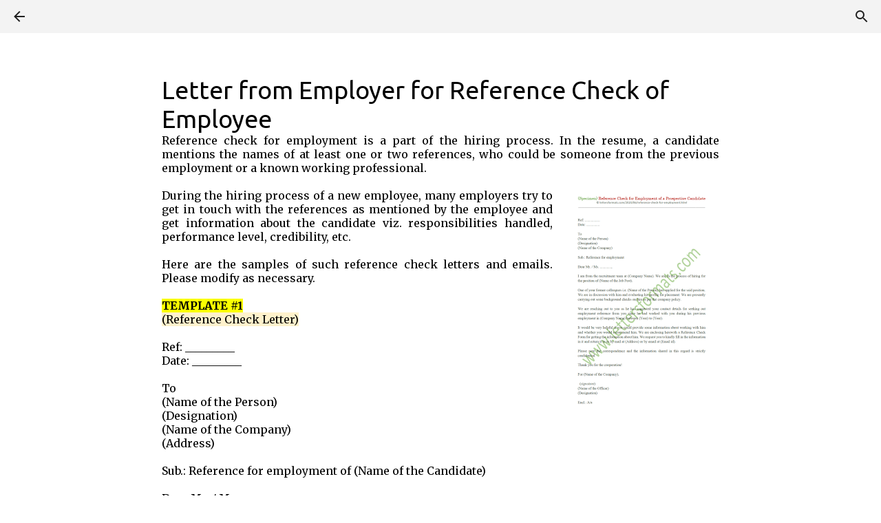

--- FILE ---
content_type: text/html; charset=utf-8
request_url: https://www.google.com/recaptcha/api2/aframe
body_size: 265
content:
<!DOCTYPE HTML><html><head><meta http-equiv="content-type" content="text/html; charset=UTF-8"></head><body><script nonce="fKem15TyspBYIZPneGrjyA">/** Anti-fraud and anti-abuse applications only. See google.com/recaptcha */ try{var clients={'sodar':'https://pagead2.googlesyndication.com/pagead/sodar?'};window.addEventListener("message",function(a){try{if(a.source===window.parent){var b=JSON.parse(a.data);var c=clients[b['id']];if(c){var d=document.createElement('img');d.src=c+b['params']+'&rc='+(localStorage.getItem("rc::a")?sessionStorage.getItem("rc::b"):"");window.document.body.appendChild(d);sessionStorage.setItem("rc::e",parseInt(sessionStorage.getItem("rc::e")||0)+1);localStorage.setItem("rc::h",'1762081193176');}}}catch(b){}});window.parent.postMessage("_grecaptcha_ready", "*");}catch(b){}</script></body></html>

--- FILE ---
content_type: application/javascript; charset=utf-8
request_url: https://fundingchoicesmessages.google.com/f/AGSKWxUMpASs8QeDtTWTYpNaq4RFQpCEqsCZiNEAWESsLNG7eLxME2OTDd7iPxSKC7sCpXzJlxbi2XXME4rVWi_K-BrKGcVTopRbKXlkwdblAoh5tF6zPCiSR3iVb_aBo49xslKTOLS_tzdJWidXj0BvPYPCo8goKRZskXVpD-OI3S8Opfr58GyG1jhw9ZvN/_/misc/ads./ebldr.php/adviewed./bannerad__logadslot&
body_size: -1283
content:
window['cca9905f-bc4d-456a-800c-b819af60bbeb'] = true;